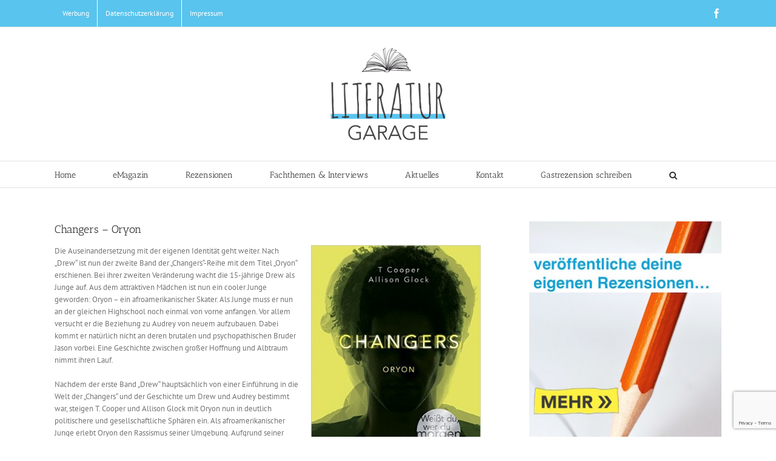

--- FILE ---
content_type: text/html; charset=utf-8
request_url: https://www.google.com/recaptcha/api2/anchor?ar=1&k=6Le8_7wpAAAAAEfjcBXFobl9NS2FBiNYbnQh6O-r&co=aHR0cHM6Ly9saXRlcmF0dXJnYXJhZ2UuZGU6NDQz&hl=en&v=PoyoqOPhxBO7pBk68S4YbpHZ&size=invisible&anchor-ms=20000&execute-ms=30000&cb=nl9tt51vnibs
body_size: 48964
content:
<!DOCTYPE HTML><html dir="ltr" lang="en"><head><meta http-equiv="Content-Type" content="text/html; charset=UTF-8">
<meta http-equiv="X-UA-Compatible" content="IE=edge">
<title>reCAPTCHA</title>
<style type="text/css">
/* cyrillic-ext */
@font-face {
  font-family: 'Roboto';
  font-style: normal;
  font-weight: 400;
  font-stretch: 100%;
  src: url(//fonts.gstatic.com/s/roboto/v48/KFO7CnqEu92Fr1ME7kSn66aGLdTylUAMa3GUBHMdazTgWw.woff2) format('woff2');
  unicode-range: U+0460-052F, U+1C80-1C8A, U+20B4, U+2DE0-2DFF, U+A640-A69F, U+FE2E-FE2F;
}
/* cyrillic */
@font-face {
  font-family: 'Roboto';
  font-style: normal;
  font-weight: 400;
  font-stretch: 100%;
  src: url(//fonts.gstatic.com/s/roboto/v48/KFO7CnqEu92Fr1ME7kSn66aGLdTylUAMa3iUBHMdazTgWw.woff2) format('woff2');
  unicode-range: U+0301, U+0400-045F, U+0490-0491, U+04B0-04B1, U+2116;
}
/* greek-ext */
@font-face {
  font-family: 'Roboto';
  font-style: normal;
  font-weight: 400;
  font-stretch: 100%;
  src: url(//fonts.gstatic.com/s/roboto/v48/KFO7CnqEu92Fr1ME7kSn66aGLdTylUAMa3CUBHMdazTgWw.woff2) format('woff2');
  unicode-range: U+1F00-1FFF;
}
/* greek */
@font-face {
  font-family: 'Roboto';
  font-style: normal;
  font-weight: 400;
  font-stretch: 100%;
  src: url(//fonts.gstatic.com/s/roboto/v48/KFO7CnqEu92Fr1ME7kSn66aGLdTylUAMa3-UBHMdazTgWw.woff2) format('woff2');
  unicode-range: U+0370-0377, U+037A-037F, U+0384-038A, U+038C, U+038E-03A1, U+03A3-03FF;
}
/* math */
@font-face {
  font-family: 'Roboto';
  font-style: normal;
  font-weight: 400;
  font-stretch: 100%;
  src: url(//fonts.gstatic.com/s/roboto/v48/KFO7CnqEu92Fr1ME7kSn66aGLdTylUAMawCUBHMdazTgWw.woff2) format('woff2');
  unicode-range: U+0302-0303, U+0305, U+0307-0308, U+0310, U+0312, U+0315, U+031A, U+0326-0327, U+032C, U+032F-0330, U+0332-0333, U+0338, U+033A, U+0346, U+034D, U+0391-03A1, U+03A3-03A9, U+03B1-03C9, U+03D1, U+03D5-03D6, U+03F0-03F1, U+03F4-03F5, U+2016-2017, U+2034-2038, U+203C, U+2040, U+2043, U+2047, U+2050, U+2057, U+205F, U+2070-2071, U+2074-208E, U+2090-209C, U+20D0-20DC, U+20E1, U+20E5-20EF, U+2100-2112, U+2114-2115, U+2117-2121, U+2123-214F, U+2190, U+2192, U+2194-21AE, U+21B0-21E5, U+21F1-21F2, U+21F4-2211, U+2213-2214, U+2216-22FF, U+2308-230B, U+2310, U+2319, U+231C-2321, U+2336-237A, U+237C, U+2395, U+239B-23B7, U+23D0, U+23DC-23E1, U+2474-2475, U+25AF, U+25B3, U+25B7, U+25BD, U+25C1, U+25CA, U+25CC, U+25FB, U+266D-266F, U+27C0-27FF, U+2900-2AFF, U+2B0E-2B11, U+2B30-2B4C, U+2BFE, U+3030, U+FF5B, U+FF5D, U+1D400-1D7FF, U+1EE00-1EEFF;
}
/* symbols */
@font-face {
  font-family: 'Roboto';
  font-style: normal;
  font-weight: 400;
  font-stretch: 100%;
  src: url(//fonts.gstatic.com/s/roboto/v48/KFO7CnqEu92Fr1ME7kSn66aGLdTylUAMaxKUBHMdazTgWw.woff2) format('woff2');
  unicode-range: U+0001-000C, U+000E-001F, U+007F-009F, U+20DD-20E0, U+20E2-20E4, U+2150-218F, U+2190, U+2192, U+2194-2199, U+21AF, U+21E6-21F0, U+21F3, U+2218-2219, U+2299, U+22C4-22C6, U+2300-243F, U+2440-244A, U+2460-24FF, U+25A0-27BF, U+2800-28FF, U+2921-2922, U+2981, U+29BF, U+29EB, U+2B00-2BFF, U+4DC0-4DFF, U+FFF9-FFFB, U+10140-1018E, U+10190-1019C, U+101A0, U+101D0-101FD, U+102E0-102FB, U+10E60-10E7E, U+1D2C0-1D2D3, U+1D2E0-1D37F, U+1F000-1F0FF, U+1F100-1F1AD, U+1F1E6-1F1FF, U+1F30D-1F30F, U+1F315, U+1F31C, U+1F31E, U+1F320-1F32C, U+1F336, U+1F378, U+1F37D, U+1F382, U+1F393-1F39F, U+1F3A7-1F3A8, U+1F3AC-1F3AF, U+1F3C2, U+1F3C4-1F3C6, U+1F3CA-1F3CE, U+1F3D4-1F3E0, U+1F3ED, U+1F3F1-1F3F3, U+1F3F5-1F3F7, U+1F408, U+1F415, U+1F41F, U+1F426, U+1F43F, U+1F441-1F442, U+1F444, U+1F446-1F449, U+1F44C-1F44E, U+1F453, U+1F46A, U+1F47D, U+1F4A3, U+1F4B0, U+1F4B3, U+1F4B9, U+1F4BB, U+1F4BF, U+1F4C8-1F4CB, U+1F4D6, U+1F4DA, U+1F4DF, U+1F4E3-1F4E6, U+1F4EA-1F4ED, U+1F4F7, U+1F4F9-1F4FB, U+1F4FD-1F4FE, U+1F503, U+1F507-1F50B, U+1F50D, U+1F512-1F513, U+1F53E-1F54A, U+1F54F-1F5FA, U+1F610, U+1F650-1F67F, U+1F687, U+1F68D, U+1F691, U+1F694, U+1F698, U+1F6AD, U+1F6B2, U+1F6B9-1F6BA, U+1F6BC, U+1F6C6-1F6CF, U+1F6D3-1F6D7, U+1F6E0-1F6EA, U+1F6F0-1F6F3, U+1F6F7-1F6FC, U+1F700-1F7FF, U+1F800-1F80B, U+1F810-1F847, U+1F850-1F859, U+1F860-1F887, U+1F890-1F8AD, U+1F8B0-1F8BB, U+1F8C0-1F8C1, U+1F900-1F90B, U+1F93B, U+1F946, U+1F984, U+1F996, U+1F9E9, U+1FA00-1FA6F, U+1FA70-1FA7C, U+1FA80-1FA89, U+1FA8F-1FAC6, U+1FACE-1FADC, U+1FADF-1FAE9, U+1FAF0-1FAF8, U+1FB00-1FBFF;
}
/* vietnamese */
@font-face {
  font-family: 'Roboto';
  font-style: normal;
  font-weight: 400;
  font-stretch: 100%;
  src: url(//fonts.gstatic.com/s/roboto/v48/KFO7CnqEu92Fr1ME7kSn66aGLdTylUAMa3OUBHMdazTgWw.woff2) format('woff2');
  unicode-range: U+0102-0103, U+0110-0111, U+0128-0129, U+0168-0169, U+01A0-01A1, U+01AF-01B0, U+0300-0301, U+0303-0304, U+0308-0309, U+0323, U+0329, U+1EA0-1EF9, U+20AB;
}
/* latin-ext */
@font-face {
  font-family: 'Roboto';
  font-style: normal;
  font-weight: 400;
  font-stretch: 100%;
  src: url(//fonts.gstatic.com/s/roboto/v48/KFO7CnqEu92Fr1ME7kSn66aGLdTylUAMa3KUBHMdazTgWw.woff2) format('woff2');
  unicode-range: U+0100-02BA, U+02BD-02C5, U+02C7-02CC, U+02CE-02D7, U+02DD-02FF, U+0304, U+0308, U+0329, U+1D00-1DBF, U+1E00-1E9F, U+1EF2-1EFF, U+2020, U+20A0-20AB, U+20AD-20C0, U+2113, U+2C60-2C7F, U+A720-A7FF;
}
/* latin */
@font-face {
  font-family: 'Roboto';
  font-style: normal;
  font-weight: 400;
  font-stretch: 100%;
  src: url(//fonts.gstatic.com/s/roboto/v48/KFO7CnqEu92Fr1ME7kSn66aGLdTylUAMa3yUBHMdazQ.woff2) format('woff2');
  unicode-range: U+0000-00FF, U+0131, U+0152-0153, U+02BB-02BC, U+02C6, U+02DA, U+02DC, U+0304, U+0308, U+0329, U+2000-206F, U+20AC, U+2122, U+2191, U+2193, U+2212, U+2215, U+FEFF, U+FFFD;
}
/* cyrillic-ext */
@font-face {
  font-family: 'Roboto';
  font-style: normal;
  font-weight: 500;
  font-stretch: 100%;
  src: url(//fonts.gstatic.com/s/roboto/v48/KFO7CnqEu92Fr1ME7kSn66aGLdTylUAMa3GUBHMdazTgWw.woff2) format('woff2');
  unicode-range: U+0460-052F, U+1C80-1C8A, U+20B4, U+2DE0-2DFF, U+A640-A69F, U+FE2E-FE2F;
}
/* cyrillic */
@font-face {
  font-family: 'Roboto';
  font-style: normal;
  font-weight: 500;
  font-stretch: 100%;
  src: url(//fonts.gstatic.com/s/roboto/v48/KFO7CnqEu92Fr1ME7kSn66aGLdTylUAMa3iUBHMdazTgWw.woff2) format('woff2');
  unicode-range: U+0301, U+0400-045F, U+0490-0491, U+04B0-04B1, U+2116;
}
/* greek-ext */
@font-face {
  font-family: 'Roboto';
  font-style: normal;
  font-weight: 500;
  font-stretch: 100%;
  src: url(//fonts.gstatic.com/s/roboto/v48/KFO7CnqEu92Fr1ME7kSn66aGLdTylUAMa3CUBHMdazTgWw.woff2) format('woff2');
  unicode-range: U+1F00-1FFF;
}
/* greek */
@font-face {
  font-family: 'Roboto';
  font-style: normal;
  font-weight: 500;
  font-stretch: 100%;
  src: url(//fonts.gstatic.com/s/roboto/v48/KFO7CnqEu92Fr1ME7kSn66aGLdTylUAMa3-UBHMdazTgWw.woff2) format('woff2');
  unicode-range: U+0370-0377, U+037A-037F, U+0384-038A, U+038C, U+038E-03A1, U+03A3-03FF;
}
/* math */
@font-face {
  font-family: 'Roboto';
  font-style: normal;
  font-weight: 500;
  font-stretch: 100%;
  src: url(//fonts.gstatic.com/s/roboto/v48/KFO7CnqEu92Fr1ME7kSn66aGLdTylUAMawCUBHMdazTgWw.woff2) format('woff2');
  unicode-range: U+0302-0303, U+0305, U+0307-0308, U+0310, U+0312, U+0315, U+031A, U+0326-0327, U+032C, U+032F-0330, U+0332-0333, U+0338, U+033A, U+0346, U+034D, U+0391-03A1, U+03A3-03A9, U+03B1-03C9, U+03D1, U+03D5-03D6, U+03F0-03F1, U+03F4-03F5, U+2016-2017, U+2034-2038, U+203C, U+2040, U+2043, U+2047, U+2050, U+2057, U+205F, U+2070-2071, U+2074-208E, U+2090-209C, U+20D0-20DC, U+20E1, U+20E5-20EF, U+2100-2112, U+2114-2115, U+2117-2121, U+2123-214F, U+2190, U+2192, U+2194-21AE, U+21B0-21E5, U+21F1-21F2, U+21F4-2211, U+2213-2214, U+2216-22FF, U+2308-230B, U+2310, U+2319, U+231C-2321, U+2336-237A, U+237C, U+2395, U+239B-23B7, U+23D0, U+23DC-23E1, U+2474-2475, U+25AF, U+25B3, U+25B7, U+25BD, U+25C1, U+25CA, U+25CC, U+25FB, U+266D-266F, U+27C0-27FF, U+2900-2AFF, U+2B0E-2B11, U+2B30-2B4C, U+2BFE, U+3030, U+FF5B, U+FF5D, U+1D400-1D7FF, U+1EE00-1EEFF;
}
/* symbols */
@font-face {
  font-family: 'Roboto';
  font-style: normal;
  font-weight: 500;
  font-stretch: 100%;
  src: url(//fonts.gstatic.com/s/roboto/v48/KFO7CnqEu92Fr1ME7kSn66aGLdTylUAMaxKUBHMdazTgWw.woff2) format('woff2');
  unicode-range: U+0001-000C, U+000E-001F, U+007F-009F, U+20DD-20E0, U+20E2-20E4, U+2150-218F, U+2190, U+2192, U+2194-2199, U+21AF, U+21E6-21F0, U+21F3, U+2218-2219, U+2299, U+22C4-22C6, U+2300-243F, U+2440-244A, U+2460-24FF, U+25A0-27BF, U+2800-28FF, U+2921-2922, U+2981, U+29BF, U+29EB, U+2B00-2BFF, U+4DC0-4DFF, U+FFF9-FFFB, U+10140-1018E, U+10190-1019C, U+101A0, U+101D0-101FD, U+102E0-102FB, U+10E60-10E7E, U+1D2C0-1D2D3, U+1D2E0-1D37F, U+1F000-1F0FF, U+1F100-1F1AD, U+1F1E6-1F1FF, U+1F30D-1F30F, U+1F315, U+1F31C, U+1F31E, U+1F320-1F32C, U+1F336, U+1F378, U+1F37D, U+1F382, U+1F393-1F39F, U+1F3A7-1F3A8, U+1F3AC-1F3AF, U+1F3C2, U+1F3C4-1F3C6, U+1F3CA-1F3CE, U+1F3D4-1F3E0, U+1F3ED, U+1F3F1-1F3F3, U+1F3F5-1F3F7, U+1F408, U+1F415, U+1F41F, U+1F426, U+1F43F, U+1F441-1F442, U+1F444, U+1F446-1F449, U+1F44C-1F44E, U+1F453, U+1F46A, U+1F47D, U+1F4A3, U+1F4B0, U+1F4B3, U+1F4B9, U+1F4BB, U+1F4BF, U+1F4C8-1F4CB, U+1F4D6, U+1F4DA, U+1F4DF, U+1F4E3-1F4E6, U+1F4EA-1F4ED, U+1F4F7, U+1F4F9-1F4FB, U+1F4FD-1F4FE, U+1F503, U+1F507-1F50B, U+1F50D, U+1F512-1F513, U+1F53E-1F54A, U+1F54F-1F5FA, U+1F610, U+1F650-1F67F, U+1F687, U+1F68D, U+1F691, U+1F694, U+1F698, U+1F6AD, U+1F6B2, U+1F6B9-1F6BA, U+1F6BC, U+1F6C6-1F6CF, U+1F6D3-1F6D7, U+1F6E0-1F6EA, U+1F6F0-1F6F3, U+1F6F7-1F6FC, U+1F700-1F7FF, U+1F800-1F80B, U+1F810-1F847, U+1F850-1F859, U+1F860-1F887, U+1F890-1F8AD, U+1F8B0-1F8BB, U+1F8C0-1F8C1, U+1F900-1F90B, U+1F93B, U+1F946, U+1F984, U+1F996, U+1F9E9, U+1FA00-1FA6F, U+1FA70-1FA7C, U+1FA80-1FA89, U+1FA8F-1FAC6, U+1FACE-1FADC, U+1FADF-1FAE9, U+1FAF0-1FAF8, U+1FB00-1FBFF;
}
/* vietnamese */
@font-face {
  font-family: 'Roboto';
  font-style: normal;
  font-weight: 500;
  font-stretch: 100%;
  src: url(//fonts.gstatic.com/s/roboto/v48/KFO7CnqEu92Fr1ME7kSn66aGLdTylUAMa3OUBHMdazTgWw.woff2) format('woff2');
  unicode-range: U+0102-0103, U+0110-0111, U+0128-0129, U+0168-0169, U+01A0-01A1, U+01AF-01B0, U+0300-0301, U+0303-0304, U+0308-0309, U+0323, U+0329, U+1EA0-1EF9, U+20AB;
}
/* latin-ext */
@font-face {
  font-family: 'Roboto';
  font-style: normal;
  font-weight: 500;
  font-stretch: 100%;
  src: url(//fonts.gstatic.com/s/roboto/v48/KFO7CnqEu92Fr1ME7kSn66aGLdTylUAMa3KUBHMdazTgWw.woff2) format('woff2');
  unicode-range: U+0100-02BA, U+02BD-02C5, U+02C7-02CC, U+02CE-02D7, U+02DD-02FF, U+0304, U+0308, U+0329, U+1D00-1DBF, U+1E00-1E9F, U+1EF2-1EFF, U+2020, U+20A0-20AB, U+20AD-20C0, U+2113, U+2C60-2C7F, U+A720-A7FF;
}
/* latin */
@font-face {
  font-family: 'Roboto';
  font-style: normal;
  font-weight: 500;
  font-stretch: 100%;
  src: url(//fonts.gstatic.com/s/roboto/v48/KFO7CnqEu92Fr1ME7kSn66aGLdTylUAMa3yUBHMdazQ.woff2) format('woff2');
  unicode-range: U+0000-00FF, U+0131, U+0152-0153, U+02BB-02BC, U+02C6, U+02DA, U+02DC, U+0304, U+0308, U+0329, U+2000-206F, U+20AC, U+2122, U+2191, U+2193, U+2212, U+2215, U+FEFF, U+FFFD;
}
/* cyrillic-ext */
@font-face {
  font-family: 'Roboto';
  font-style: normal;
  font-weight: 900;
  font-stretch: 100%;
  src: url(//fonts.gstatic.com/s/roboto/v48/KFO7CnqEu92Fr1ME7kSn66aGLdTylUAMa3GUBHMdazTgWw.woff2) format('woff2');
  unicode-range: U+0460-052F, U+1C80-1C8A, U+20B4, U+2DE0-2DFF, U+A640-A69F, U+FE2E-FE2F;
}
/* cyrillic */
@font-face {
  font-family: 'Roboto';
  font-style: normal;
  font-weight: 900;
  font-stretch: 100%;
  src: url(//fonts.gstatic.com/s/roboto/v48/KFO7CnqEu92Fr1ME7kSn66aGLdTylUAMa3iUBHMdazTgWw.woff2) format('woff2');
  unicode-range: U+0301, U+0400-045F, U+0490-0491, U+04B0-04B1, U+2116;
}
/* greek-ext */
@font-face {
  font-family: 'Roboto';
  font-style: normal;
  font-weight: 900;
  font-stretch: 100%;
  src: url(//fonts.gstatic.com/s/roboto/v48/KFO7CnqEu92Fr1ME7kSn66aGLdTylUAMa3CUBHMdazTgWw.woff2) format('woff2');
  unicode-range: U+1F00-1FFF;
}
/* greek */
@font-face {
  font-family: 'Roboto';
  font-style: normal;
  font-weight: 900;
  font-stretch: 100%;
  src: url(//fonts.gstatic.com/s/roboto/v48/KFO7CnqEu92Fr1ME7kSn66aGLdTylUAMa3-UBHMdazTgWw.woff2) format('woff2');
  unicode-range: U+0370-0377, U+037A-037F, U+0384-038A, U+038C, U+038E-03A1, U+03A3-03FF;
}
/* math */
@font-face {
  font-family: 'Roboto';
  font-style: normal;
  font-weight: 900;
  font-stretch: 100%;
  src: url(//fonts.gstatic.com/s/roboto/v48/KFO7CnqEu92Fr1ME7kSn66aGLdTylUAMawCUBHMdazTgWw.woff2) format('woff2');
  unicode-range: U+0302-0303, U+0305, U+0307-0308, U+0310, U+0312, U+0315, U+031A, U+0326-0327, U+032C, U+032F-0330, U+0332-0333, U+0338, U+033A, U+0346, U+034D, U+0391-03A1, U+03A3-03A9, U+03B1-03C9, U+03D1, U+03D5-03D6, U+03F0-03F1, U+03F4-03F5, U+2016-2017, U+2034-2038, U+203C, U+2040, U+2043, U+2047, U+2050, U+2057, U+205F, U+2070-2071, U+2074-208E, U+2090-209C, U+20D0-20DC, U+20E1, U+20E5-20EF, U+2100-2112, U+2114-2115, U+2117-2121, U+2123-214F, U+2190, U+2192, U+2194-21AE, U+21B0-21E5, U+21F1-21F2, U+21F4-2211, U+2213-2214, U+2216-22FF, U+2308-230B, U+2310, U+2319, U+231C-2321, U+2336-237A, U+237C, U+2395, U+239B-23B7, U+23D0, U+23DC-23E1, U+2474-2475, U+25AF, U+25B3, U+25B7, U+25BD, U+25C1, U+25CA, U+25CC, U+25FB, U+266D-266F, U+27C0-27FF, U+2900-2AFF, U+2B0E-2B11, U+2B30-2B4C, U+2BFE, U+3030, U+FF5B, U+FF5D, U+1D400-1D7FF, U+1EE00-1EEFF;
}
/* symbols */
@font-face {
  font-family: 'Roboto';
  font-style: normal;
  font-weight: 900;
  font-stretch: 100%;
  src: url(//fonts.gstatic.com/s/roboto/v48/KFO7CnqEu92Fr1ME7kSn66aGLdTylUAMaxKUBHMdazTgWw.woff2) format('woff2');
  unicode-range: U+0001-000C, U+000E-001F, U+007F-009F, U+20DD-20E0, U+20E2-20E4, U+2150-218F, U+2190, U+2192, U+2194-2199, U+21AF, U+21E6-21F0, U+21F3, U+2218-2219, U+2299, U+22C4-22C6, U+2300-243F, U+2440-244A, U+2460-24FF, U+25A0-27BF, U+2800-28FF, U+2921-2922, U+2981, U+29BF, U+29EB, U+2B00-2BFF, U+4DC0-4DFF, U+FFF9-FFFB, U+10140-1018E, U+10190-1019C, U+101A0, U+101D0-101FD, U+102E0-102FB, U+10E60-10E7E, U+1D2C0-1D2D3, U+1D2E0-1D37F, U+1F000-1F0FF, U+1F100-1F1AD, U+1F1E6-1F1FF, U+1F30D-1F30F, U+1F315, U+1F31C, U+1F31E, U+1F320-1F32C, U+1F336, U+1F378, U+1F37D, U+1F382, U+1F393-1F39F, U+1F3A7-1F3A8, U+1F3AC-1F3AF, U+1F3C2, U+1F3C4-1F3C6, U+1F3CA-1F3CE, U+1F3D4-1F3E0, U+1F3ED, U+1F3F1-1F3F3, U+1F3F5-1F3F7, U+1F408, U+1F415, U+1F41F, U+1F426, U+1F43F, U+1F441-1F442, U+1F444, U+1F446-1F449, U+1F44C-1F44E, U+1F453, U+1F46A, U+1F47D, U+1F4A3, U+1F4B0, U+1F4B3, U+1F4B9, U+1F4BB, U+1F4BF, U+1F4C8-1F4CB, U+1F4D6, U+1F4DA, U+1F4DF, U+1F4E3-1F4E6, U+1F4EA-1F4ED, U+1F4F7, U+1F4F9-1F4FB, U+1F4FD-1F4FE, U+1F503, U+1F507-1F50B, U+1F50D, U+1F512-1F513, U+1F53E-1F54A, U+1F54F-1F5FA, U+1F610, U+1F650-1F67F, U+1F687, U+1F68D, U+1F691, U+1F694, U+1F698, U+1F6AD, U+1F6B2, U+1F6B9-1F6BA, U+1F6BC, U+1F6C6-1F6CF, U+1F6D3-1F6D7, U+1F6E0-1F6EA, U+1F6F0-1F6F3, U+1F6F7-1F6FC, U+1F700-1F7FF, U+1F800-1F80B, U+1F810-1F847, U+1F850-1F859, U+1F860-1F887, U+1F890-1F8AD, U+1F8B0-1F8BB, U+1F8C0-1F8C1, U+1F900-1F90B, U+1F93B, U+1F946, U+1F984, U+1F996, U+1F9E9, U+1FA00-1FA6F, U+1FA70-1FA7C, U+1FA80-1FA89, U+1FA8F-1FAC6, U+1FACE-1FADC, U+1FADF-1FAE9, U+1FAF0-1FAF8, U+1FB00-1FBFF;
}
/* vietnamese */
@font-face {
  font-family: 'Roboto';
  font-style: normal;
  font-weight: 900;
  font-stretch: 100%;
  src: url(//fonts.gstatic.com/s/roboto/v48/KFO7CnqEu92Fr1ME7kSn66aGLdTylUAMa3OUBHMdazTgWw.woff2) format('woff2');
  unicode-range: U+0102-0103, U+0110-0111, U+0128-0129, U+0168-0169, U+01A0-01A1, U+01AF-01B0, U+0300-0301, U+0303-0304, U+0308-0309, U+0323, U+0329, U+1EA0-1EF9, U+20AB;
}
/* latin-ext */
@font-face {
  font-family: 'Roboto';
  font-style: normal;
  font-weight: 900;
  font-stretch: 100%;
  src: url(//fonts.gstatic.com/s/roboto/v48/KFO7CnqEu92Fr1ME7kSn66aGLdTylUAMa3KUBHMdazTgWw.woff2) format('woff2');
  unicode-range: U+0100-02BA, U+02BD-02C5, U+02C7-02CC, U+02CE-02D7, U+02DD-02FF, U+0304, U+0308, U+0329, U+1D00-1DBF, U+1E00-1E9F, U+1EF2-1EFF, U+2020, U+20A0-20AB, U+20AD-20C0, U+2113, U+2C60-2C7F, U+A720-A7FF;
}
/* latin */
@font-face {
  font-family: 'Roboto';
  font-style: normal;
  font-weight: 900;
  font-stretch: 100%;
  src: url(//fonts.gstatic.com/s/roboto/v48/KFO7CnqEu92Fr1ME7kSn66aGLdTylUAMa3yUBHMdazQ.woff2) format('woff2');
  unicode-range: U+0000-00FF, U+0131, U+0152-0153, U+02BB-02BC, U+02C6, U+02DA, U+02DC, U+0304, U+0308, U+0329, U+2000-206F, U+20AC, U+2122, U+2191, U+2193, U+2212, U+2215, U+FEFF, U+FFFD;
}

</style>
<link rel="stylesheet" type="text/css" href="https://www.gstatic.com/recaptcha/releases/PoyoqOPhxBO7pBk68S4YbpHZ/styles__ltr.css">
<script nonce="xQjmA2ySUE99LbHl8YSW7w" type="text/javascript">window['__recaptcha_api'] = 'https://www.google.com/recaptcha/api2/';</script>
<script type="text/javascript" src="https://www.gstatic.com/recaptcha/releases/PoyoqOPhxBO7pBk68S4YbpHZ/recaptcha__en.js" nonce="xQjmA2ySUE99LbHl8YSW7w">
      
    </script></head>
<body><div id="rc-anchor-alert" class="rc-anchor-alert"></div>
<input type="hidden" id="recaptcha-token" value="[base64]">
<script type="text/javascript" nonce="xQjmA2ySUE99LbHl8YSW7w">
      recaptcha.anchor.Main.init("[\x22ainput\x22,[\x22bgdata\x22,\x22\x22,\[base64]/[base64]/[base64]/ZyhXLGgpOnEoW04sMjEsbF0sVywwKSxoKSxmYWxzZSxmYWxzZSl9Y2F0Y2goayl7RygzNTgsVyk/[base64]/[base64]/[base64]/[base64]/[base64]/[base64]/[base64]/bmV3IEJbT10oRFswXSk6dz09Mj9uZXcgQltPXShEWzBdLERbMV0pOnc9PTM/bmV3IEJbT10oRFswXSxEWzFdLERbMl0pOnc9PTQ/[base64]/[base64]/[base64]/[base64]/[base64]\\u003d\x22,\[base64]\\u003d\x22,\x22w5bCtkLCp8OjJsOCHsOwYi7CqsKddMKJM2BGwrNOw4LDpE3DncO4w75QwrIuT216w5rDnsOow6/Dm8OdwoHDnsK9w7wlwoh6BcKQQMO0w5nCrMK3w4rDrsKUwocyw5TDnSdoZ3EleMOSw6c5w4XComzDtiHDn8OCwp7DmBTCusOJwrlWw5rDkEvDkCMbw5hpAMKrVMKbYUfDk8KgwqccAsKbTxkURsKFwppgw7/CiVTDjcOYw60qGXo9w4keS3JGw61VYsOyG33Dn8KjVGzCgMKaL8KxIBXCnhHCtcO1w5rCncKKAyh1w5BRwqhBPVVgEcOeHsKowofChcO0E1HDjMODwpI5wp85w7JxwoPCucK7SsOIw4rDv3/[base64]/[base64]/Dvg83w4bCvFptw6VsAlbCpxvCv3TCucONccOCFcOKbcOqdRRSKm07wottDsKTw6nCtGIgw50ow5LDlMKtZMKFw5Z3w6HDgx3CkywDBwzDj1XCpREFw6lqw458VGvCisOsw4jCgMKnw4kRw7jDs8OAw7pIwr0oU8OwI8O8CcKtScOgw73CqMOuw7/Dl8KdGlAjIBpuwqLDosKXMUrChUZfF8O0AsOpw6LCo8KGJsOLVMKPwqLDocOSwr/[base64]/wpjCjcKGw7vCgMOPw6nDncOOAMOtwqkNwrfCtkTDtsKRc8OYZsO1Tg7DvWFRw7UuXsOcwqHDl0tDwqsmeMKgARPDucO1w45uwqrDm0Usw5/Cl2JWw4HDqRElwqInw4xIHkHCtMO/LsOLw4YGwrzCtcO4w5HCrkfDhcKZTMKHw4LDpMKWQsOIwrPDvFPDucO+JkLDlEg2TMOLwrDCm8KNBj5ZwrllwociJEoXWMKQwpXDh8K5wp7CmXnCqsOrw7JgNgrCksK1NcKgw57Cnyg9wovCpcOVw5wIKsOnwqB7LMK/BwzCj8OdCTjDrHXCkgnDvAfDtMKFw5M9woXCuGRYJgpow67DrmfCpytRJWgPCsOifMKRNHzDh8ONBEg9RRPDqhzDiMOtw6wBwoHDk8KwwqpYw4Ukw5LCqDTDhsK0ewvCq3fCjEUowprDkMKUw61JSsKgw4TDl3gWwqbDvMKXwqk/w6vCnDRAGsO1ax7Di8KBZ8Odw5c5w4dpBl3DvsKqCDPCgUpkwoBpRcOCwqbDvRrCiMOxwoZTw5XDiTYfwrMDw5XDmj/[base64]/[base64]/DpcOCFksGw5hDw6cIAVVsF8OowrrDuFLCn8OlZjPCoMK3ICsWwpV4woNqSsKFbsO+wrYvwrzCt8O7woQawqZKw68MGiLCs0/CucKOPFFcw5bClR/CjMK1wpMXA8Ovw4TCm24DQsK2GVHCkMO7W8O4w6oEw5JTw7lew6goHcOzbQ8Zwo1qw6vCicOvYV8Jw6nCv0IZBMKSw7vChsOxw6E+d0HCvMK7ecO2FRXDmArDvmPCj8KwOBjDojzCgGPDtMKkworCuX45J1wFXiguUcK/[base64]/CuFLCssOQwqzDh8K6c8OFwq1XBUsITWfCvl7CoUtsw4zDucO/ZgE9TcOHworCv0XCiy5zwqvDqmxzUMKOA1bCowDCkMKaJ8OwDh/[base64]/Dh8KLw73DuVhkworCucK3wohsZmtTwpzDsB3CsgNow7bDlQDDhA1fw4rCnjrCjHwuw47CoTbCgsOLLsO9UMKZwqfDsR/CucOQOsKJV35Twr/DnF3Cg8K0w7DDpsKrW8OhwrfDpFNKH8Kxw73DmsK4DsOyw7LCscKYL8Kewqwnw55HbGsCQcOCRcK3wrl4wqkCwrJYSkNRLkTDhD7CpsO2woIPw7VQwpjDrnsCOn3DlwEpL8OpSmlAXMO1M8KGwo/[base64]/w48rG8O7QR/DqsKaQcKbwpBad8Omw5HCgMKuUg7CmsKYw4MLw73CoMOaUQc3AMKHworDoMKYwr87LV9CFS10wrLCtcKrwr/CosKcVMOPGsOKwobDpcKlVWccwo9lw6F1U3p9w4DCjjHCshQdd8Oew4xmHlEmwprCjcKESHnDqjZXbzwba8K6fsOXw7jDucOow68tJMOPwqTCkcOHwr8wJGZ2GsKuw5sxccKUKSnCvlPDolcsZ8Obw6/CnUgFZTpbwonDrRo+wqDDuSoReFxeNcO1e3dAw43DujzCrsKfecO9woHCvmlUwr9yeHElfSLCusO5w7xZwrfDrMOROUhuQ8KAaRvCp27Dv8KNWG1NUk/Cp8KkAz4kYB0lw6Qbwr3DtSTDisKcIMOZY0fDn8OZLiTDi8KNXAIRw6zCl2TDosO7w4nDnMKUwoQMw47DqcKPIl/[base64]/[base64]/w6hVCsK9w6DCpcKdMV0qw4BPEsKJGMKawpt/bHvDmndqT8K5fG7DvcOoEMOlwrZ3HcKMw7jDggA+w7Agw7x/ScKJDQrDlMOIIcO+w6LDjcOLw70iYmDCkHPDozQrwrwxw5fCo8KZTXXDk8OpAUvDvcO/YsKCQgXCsl58w41hw67CoHoMEMOJFjszwpwlRMKPwovDkG3CiEHDrgLCuMOUw5PDp8OOX8KfU0Mfw7huSUghYsOeZW3CjMKuJMKJw64zNynCij8PBXzDocKMwqwCRcKLRwlcw68NwrMnwoZQw5DCqWfCpcKWLzkuScO9J8KrV8KLOFNXwprCglgxw74WfibCqcOdwoA/Xmtxw6AnwobDkcKnL8KQJwI1enXCjsKbTsOgNsOCd1VbG0vDm8K4TsO0w5HDsS7DjF5pVXbDlhI7f24awpTDjh/DqRDDsUXCqMOJwrnDusOsEMOSGcOcwrE3WmlKIcKDw7DCu8KYUsOfAEh2CsOvw61NwrbDo0p4wqzDjcO9woIwwr1Uw4nCkAvCn2fDn1vDsMKPacKUCRJswpzDtUDDni8XVUPCuQLCpcOUwqDDrMOVG2RlwprDmMK2blXCtcO9w6oJw7BCY8K/csO5DcKTwqZ2asORw6lxw7fDuGBRJD5ENMO8w4liC8OIARZ+NxoLfsKvK8OTw6sfwrkAwqxQPcOeNsKNNcOKbEfCgAN5w45aw7fCv8KRVTJCdMKGwqpndnnDgi3DuS3CqjAdcQDCtHpsVcKsN8OyelbCmcOkwozCn0bDmsO/w7R7KjtQwoIrw4jComgSw73DlEMSJTvDtsK2DTtdw71+wro9wpfCmgx5wp3DrcKmIC9BHAxDw4oDwpfCoFADVcO6fH8xw4XCk8OrQsKREGDCn8KRJMKLwoLDpMOqNCx4VnkPw4LCmy5OwoLCjsOdw7nCu8OAOH/Dnjd+AVIXw6fCjMKzbjNnwqbCrcKKWkYeY8KTOAtFw78/[base64]/[base64]/DlhnDkEElMRtpwrU8w7HDhcKBw47CuMOIw4fDgsKLTMOXwrzCunYEO8K0YcKnwr5+w6bDicOUWmzCs8O2O0/CqsK4XsOuKnkCw5LCjRjDiljDncK8w5DDj8K7bCBCIcO1w4V/SktcwqfDrD81f8KZwpzCnMK0HhbDiSJpGgTCug/CocK8wrDClV3CksKNw5rCo1/CgT3DokouQcOwJ3w/GmPDtSFYLFUCwrbCv8OLAWwuWyLCqcOKwqMMD2g8XAXCqMO1wpPDsMOtw7zCnQ7DoMOpw6vClnJwwqzCgsOXwpPCisOTY1fCm8OHwrAww6tgw4bDhsOAwoJzw61YbxxoPMK1OSjDryHCjcOEUsOhacKOw5fDmsK/DMOVw44GJ8KuDl7ChCIyw5AGVcOoQMKEZUg/[base64]/[base64]/w5RwwrRvDMKsw4hnw5bDojzDsHQYOS9awrnCi8KDZsOnP8OXWMKMwqXDtVTCjy3CsMKDfigXeGvDkHdeDsOxLQBGJsK9N8KnN0MXFVY3FcKqwqUVw411wrjDpsKYIcKawoFBw47CvlNFw5MdSsK8wphmR18Mwpg/[base64]/DggvDm1M3w5nDj8OCwqTDkC1yw6AsUMOQOsOtw5zCgMOFUMKkesO0wozDtsK0OMOnL8OqW8OtwofCtcKaw4IRwovDviAlw7tRwpAFw6gLwpfDhhrDgj/Dj8OGwpbCnGIZwozDucOkHHYwwqPDgUjCsXbDg2vDukN0wq0tw6sfw6wvCzxeGH8lI8OwG8O4wp0jw6vClnlzBjo/w5nCmsOiFsOERAsuw6LDt8KRw7PCh8OowokIw7LDi8OxAcKQw7/DrMOORxc4w6bCgGjCvxfCmhLCixPCkl3Cu149UmIcw5Fnwp/DrE15woXCnsO3woDDssObwrgBwqs/JsOgw5h7BUMzw5olI8Oxwol9w5ECJicXw5QtfQjDvsOHaDoQwonDpTfCrcOYwrHDu8K5wrzDncO9QsKbY8OKw6slDkRcdRrDicOLf8OWRcO2HMKuwr/[base64]/DjMKkZsOJwoVpe8Kzw7AdQ8O9DMOQQyXDssOZASfCmSTDrMKRHivCmSFZwpoFwpXDmMOcECrDhsKpwppQw7nCgXPDkCTCq8KSJEkXDcK7KMKSwqzDv8KDfsO3aHJLOTxWworCgGrDh8OLw6/Cr8K7dcKlFgDDkRdRwoTCl8O5wp/[base64]/ClsO5w5rCgMOWwoccHiJIDsOnIcOOwodjdlB1w7RPwqDDvsOuw5htwpjDtCo9wonCux9Iw4LCpsOyWkjDlcOUw4F+w7fDuW/[base64]/DnsKhSFzCu1kpFsOTwojDn8OBT8OSw4nCpBPDgykQFcKgfjl/f8KOa8K2wr4kw4shwrvCl8Klw7DCsHU1w57Csml7DsOIwow7K8KEBUcLYsOww57DhMO2w7PDpGXCsMKyw5rDsQXDuA7DnR/DusOpEm3Dg2rCtFXDsBNBwrB4woluwpPDsSAFwojChn93w5fDvxbCkWvDgxTCqsKQw6Zow77DrMKzSQnCmlzCgh9mEiXDlsOlw6bDo8O4I8OHwqo/wrbDqGMvw5PCqiRGXMKswprCgMK8MMOHwrk4w5vCjcORGcKTw67Cqm7CpsKMN3RNViljw4rCgyPCoMKIwrpOw6/[base64]/DscKewqBUZsKnDcOUNsO1wofDuG7Cjid+w5/Dh8ODw5DDq3vDnmgAw6gRaGfCjw9WRcOPw7Byw6bDocK8SyQ/X8OhJcOiwprDnsKVw5XChcOwK2TDsMOSXMKXw4bDmz7ChMKDKmRVwosSwp3DqsKIw4pyC8OtTwrDusK7w6fDtAfDqMO/KsOHw6p4dAIgPhBFEBFEwqbDusKZc3ZUw5jDpTEwwppBbsKBw7/Cn8Kdw4fDrRtAYH5SfGpAS0hSw6PCgRBVWsOWw6wxw7nDjC9Sb8OMIcOMVcODwpfCrsOZAG9/URvCh3wrK8KNIEHCgGQ7wpLDqsOXaMKkw6XDo0XCgcKzwrVqwqBkV8Kuw6rDlMOJw4xww5PDscK1wqbDmxXClD7CtCvCo8K5w5XCkzvCo8OuwojDnMKneWEQw6UlwqJrTcKHcB/Di8KgSQrDq8OoCX3CmQLDg8K6BsOmOFkwwonCkmoQw7VEwpEtwpbDsgrDqcKxCcKpwpsDbycQNMKRfMKqIGHCm39Vw7YBYXx1w4vCusKDJHzCiGjCn8KwJk/DnMOdbxd2RsOHworDnhh4woXCncKZwpHDq1cvBcK1aQMQLyFYw5RyT0ADB8KOwoVKYEUkcRTDncK7w53DmsK+w5t7JEsRwoPClALCugLDhMOzwoQVFcOfA0cAw7BSG8OQwp8KMMK9w4tkwq3CvlrClMOgTsOFUcKnRcKKfMKcXcO0wp8xHz/DvHfDryQDwplwwq4iIk8YAcKFJcOUScOAcMOCMsOGwrTDgHDCusKhwpMBU8O6acKawp85M8K0RcOuwpDDgRwXw4IVQSXDlsKzZ8OQTMO8wq5Ew5rChMOIPwRuacKZC8OndMKMaCBWPsKXw4rCoxLDhsOMwp1+N8KZHV0QNcOxw4/CmsOKR8Khw50bEMKQw4oeQhLDkmbCjMKiw49vGcOxwrUtTl1Gwqw3UMOYF8O4wrczZ8K1bmkPw4DDvsKjwphvwpTDosKCCFDDok/[base64]/DhBB4X1zCk8KKNlNsGsOVCTpRQxvDoQLDrcO+w5fDrBYwbDkrHX7ClsOPZsKdfBIXwpEMEsOrw5xCL8OENsOAwpluGlQ/wqzCgcOGYhfDiMKWwpdUw43DoMKTw4DDmUDCvMONwpJYPMKQb3DClsOYw67DoxIiAsOkw7xXwrPDqAcxw7PDocK1w6TCm8Kyw6U6w5rCh8O8wq1HLDxAK2U/[base64]/w4J6NV7CuMOcwpduMCPCm2FCwrXDocOYDcO8w45XUsKKw5PDnMOzw6bCmxzChsKew4wXNznDusK5UsKELcKgayVzGiwRGjzDtMOCwrfCjAHCt8KdwqlUA8OAwrxFF8OoYcOIKMOOK1zDpS/DncKzFTDDtMKGNnMUecKKExB+a8O4KSLDoMOpw5oRw4/DlMKuwro2wrR4wofDvVXDjmfCsMObHsKHIyrCpcKxIX7CsMKXCMONw7s/w784fG8Vw5QHOBrCisKvw5fDoVZnwodwV8K/GMO4DMKHwrk1Cwxzw6DDlcKpAMK6w5/CnsOUZ2t2WsKLw6TCqcK4wqzCgcKcFRvCj8KIw67CjUHDlSvDgk85UCXDosOgw5EeRMKVwqNEKcKWcsKRw55iVH7CgQ/ClUbCl1fDu8KGHgXDjF0pw7LDryjCu8OhB29Iw5HCgMOrw74Bw4huLFJacgddBcK9w4Udw5w4w7XDhS9Gw7Ilw4V9wpoxwqnCjMOvK8OSRkIdPcOzwrtWPsOcwrbCh8K7w5tCBsOrw5tWf392UcOuamTCtMKdw7Rrw4Z0w5/[base64]/DoG1SwpzCnsKiNHBzw4PCjmgrw67CikfDuMKWw5oXPcKUw75FT8OfKxbDo25/wphMw6IGwq7ClBHCiMK9IGbDijXDghvDkyjCjFh3wr0hfXPCoWzDuE8OKsKuwrfDuMKHCyfDj2JFw5fDm8OPwpZaLFLDtsOwSsKSfMONwqxgPQ/CtMKjdgHDg8KpQXdJQsOVw73Ctw3CscKvw4jDhz/DlUpdw7LDhMOFX8OHw6PCpMK9wqnChkTDlD8kPsOcNznCj3nCikAGH8OGDzAGw4ZiPx1uCMOUwqPCgMK8RMKUw5vDi1sdwqwbwqLCkg/DqMOKwpxOwobDphbDry7Dl1hqeMOLCX/CvQ7DugrCt8OKw4Yuw5/[base64]/Cj8KYC8KKw4UHcC9IGgAoO8Kpw6RmCcObNcKnXh1Kw67DucKuwoQ/Mk/CnhDCp8KrGBlVTsKrCznCnXvClUFRSjMdw6rCp8K7wrHCoGHDtsOJwpAsP8Kdw5/Cl2DCuMKJaMKJw60zNMKkwoHDln7DuCzClMKRwpbCq0TDrcK8YcOVw7DClUE+G8K4wr1ObMKGeDlwT8Kcw7EtwqEfw63CjksfwpnDhW14aH4VHcKvBjE/GEDCo3l/Til+EQUpbhDDtTPDiQ/CrirCisKbaB7ClwXCsENnw6DCgh4mwqVsw6DDlCrCsEhhUG3CnkIlwqbDvX7DnMO2dEzDo0cCwpBMNkvCuMKKw7AXw7nCpwkiJlsNw4MRecOdEVHCn8OEw4UpUcKwFMOkw5UtwpJ0w7hHwqzCoMK4VSXCiyjCp8KkWsKMw7kPw4TCucO3w4zChS/CtV7Dij0LK8KWwq8hw4Q3w7dbWMOtVcOiwrfDrcOXRlXCuUXDksOrw47ClnbCosOlw5sGw7ZDwqdiwpxgUcKCRHHDmMKuVUN5d8Kgw7hSO345w4Eqw7LDtG9cbsOqwqIjw7ppN8OWB8KkwpPDgcKiW3HCoyTCjFDDg8ODPsKpwpEFNSTCsz/CvcOUwp7CjcORw6fCsy/CqMOnwqvDtsOgw6zCnsOdGcKDXk8+NzzCssOSw4XDsUB4VAlaH8OCPDkowr/DhmPDt8OSwpzDscOCw7zDvzjDlgIPw4vCkDXDlFsPw4HCvsK9JMKww7LDlsOQw4E8wpdYwonCiAMOw5FGwo1zaMKWw7jDhcK6LMO0wrrClQ/Cs8KFwqbCmsK/WF/CgcO6wpYxw7ZGw5Unw7gRw5zDnFDClcKuwp7DhcOnw6LDvMOew41DwrTDkD/DuCwZwo/DhSHCgMOUJiBcECvCp0TCuFwUGntlw7zClsOJwoHDi8KHBsOtKRYTwolWw7JMw5jDs8K/[base64]/[base64]/[base64]/[base64]/[base64]/WHwYw5rDqhPDvDPDpcOUH8ObXFfDmzdAe8KKw6bDmsODwqzCgjhCD13Dr0TCgcK7w7TDoCPCvTXClcKBSAvCsGLDlX7CjT7DlWPDpcKFwrEod8K/YlPDrnB0GgTCi8KYw6w5wrg0a8OTwoFiw4HCssOaw49xwpfDisKCwrLCi0HDhTMOwrPDjBXCnyowaFhDXnE1wpNNZcOYwqJ1w65HwrrDrFnDoWIXGQNjwozDkMOzAlgDwpjDvMOww5nCvcOLCQrCmcKlT2XCpjzDsWLDlMOFwq/[base64]/wr5EB8OmIMKLMsOWT8K+w7MyHsOqVMOOw7PDk3zDj8ORNzTDssO1w4lNwpZoQEdNDXPDiHkRwrLCiMOOd3scwpHCuAvDizgPUMOQWl1TST8mGcKBV2tIGMO1IMOHWmjDjcO5Z2TDisKXwrtdZ2XCrcKgwo7Ds2TDhUHDnlh+w7fCuMKqBsOId8Kye1/DiMObZMOvwo3CvBfCqR1vwpDCksKqw6fCtW3DqwfDucKaO8KTAUFkF8OMw5LDj8KEw4ZqwpnDocKhYMOpw7Uzw542T3zDksK3w4diYQdtw4EBKxTDqBDDvyvCijJaw5E7a8KFwqbDlBVOwrtKN2XDrjnCucKcHElkw7kNVsKNwoA1Q8K9w40jBU/CnVbDuhQmworDqMK/w5Aiw5wtEAvDq8O9w67DswMuwqvCkTjDvcOhIH5Uw7h1L8KRw4pyCsO/[base64]/w682QExIdkPCkTYKBcKUd8KIw6huVMK/[base64]/ChTfDnz7ClsK2dE5Bwr9DwrY0RMK6SW3Cg8Oyw4vDgiPCpUQnw5HCi0jClizDmyVnwonDncOewrs+w5cDS8KYFl/[base64]/[base64]/w7ozBMOlWcOJwqvDpD3CqAB/c3XDuzfDhsKTK8KITDM2w4shbh/[base64]/CjgMJw6kbDQTDiMKewqXDp8KDworDuCtcw4/CuMOPBMO+w5pQw7JuPMK3w4lXGMKowoHDrVLCnMOJw6HClFNpY8KVwrcTDwjDlcOOUWjDm8KOBwRILHnDrUrDr28uw7RYK8KfXcKcw7HCrcK9XE3DpsODw5DDo8Kgw6Qtw7dDSsOIwqfCisK9wpvDqGjDpMOePhJfEi/DgMK5w6E7PQxLwr7DtnQrTMKQw7VNHMKiHhTCpDHCjzvDlxQ6IQjDjcOQwq5SHcO0PDDCgcKMTi9IwoHCpcKNwpHDsjzDoHB6wpwKW8KMZ8O8VQ9NwrLCvS/Cm8KGDk7CtUhjwpPDlMKYwqIwN8OKV1DDisK6a27DqndLWsOgIMKawobDncKRQsOaKsOXL313w7jCssKxwoLDkcKiLj3DvMOWw5lxO8K3w7zDrMOow7h2CRfCqsKfDgQzSFbDl8O/w5TDlcKCak5xb8OhR8KWwoZaw4dCZVXCvcKwwogIwrTDiELCsFjCrsKWE8KNPEEZI8OPwoh8wrPDnQDDqMOrZMOFQhbDi8O+R8K7w5B6QzAYF0tpWsKTcHzCs8OQTsO5w7/[base64]/wpLCpMORFyjCl8O9w5nDoQ7DosK2KEYTwpVqw4UbSsOkwq5DbHXCgBliw5EmQMO2VW/CuyHCiAnClURqXMK0KsKvfsO3YMOwbcOAw6svF3NQGSPCv8OWSDHDucOOw4nDgU7Ci8OOw7sjGUfDsDPCs29FwqccVsKyGsO6wp9sfEw/aMKRwqJufMOtfSfDh3rDgQc9UgE+QsKSwp9SQcOqwqVPwr1Lw4HCiFwqwqJNe0DDl8OjcsKNGwjDt0xQIBnDpmvCsMOhU8OkOjgKaHLDtcO4w5HDih/Cg3wfwqHCvQfCvMKcw7HDq8O0PcOww6HDkMKCYg0cP8Kew4DDk0N8w5HDqkbCsMKmBFnCtmNnczwtw6vCr33CtsKVwqbCjG5RwocHw4VXwqhhdHvCilTDpMOWwpHCqMK0TMO+HzpiYGvDtMK1AErDuH8Aw5jCnmBxwotqAXJdQgVCwr/[base64]/w60WRsK4wonDq8Ovwq9qbmHCgX9+blbDq8OoV8KMWBYdw7csBsK5bMOnwqjDjcOvGDXDpsKZwqXDiXF/wp/CqcO6KMOhccKfBxzChMOgZsOWcgojwr8QwqzCncOaBcOaNMOpwpnCpDnCr1cHw57DvhPDqT9GwrrCpUoow59RUk0sw6RFw49hH03DvR/CvcKvw47CtX3CuMKKG8O2DGJ0C8KtEcORwqLDp17CvsOUJMKCYj7CgcKZwrjDqMKrLjXCgsODdMKsw6BEw7fDkcOSw4XCjMOHSy3CjHLCu8KTw58RwqzCscKpGBIFHX1VwofCvE1cMg/[base64]/dCfClcKUXnkQSMOSF8OjwoA7w6lNT8OfZHNqw7DCmMKHCj3DusK5LsK2w4tzwrMtdjx/wqbCjg7Dmj1Bw6xRw4YZK8OvwrVhRA/CpsKzTFM4w5jDmcKJw73DtcOywqbDmlnDmjTCnE3DqXbDpsKoXkjCgmgtQsKTw5Rww5DCtUHDjsOeFFPDl2fDrcOcdMOyMMKFwqzCmXAlw6s0wrtDE8K2wrZqwrDDmUnDrsKzN07CiRoOQcOjClzDpDs9Bm9sacKVwr/CjsOJw5xOLHbCusKGQTEOw5EbFVbDq37CicKdbsK3RcOiWsK+wqrDiRbDsgzCpsKOw49vw65WAsOiwp7CmAnDjnLDmg/CuH/DsCLDg1/DhjByRX/DmXsNURgAKsKrdGjDg8ObwoDCv8KEwqBLwoIQw7fDrk/[base64]/Cp8Okw43DlDXDocK1wrZdTMOfExvCg8OOaXp8wrvChnnCp8K5EsKEWl4sZznDocOfw7bDmm3CoCrDvMOqwo03M8OHwr3CvGDCsyorw59tFMKbw7nCocKzwovCocO7Ug/[base64]/CgsKnw4bDqjM2Bj9hwqlkwqVewqlhOhPDklfDu39HwoBlw4EDw698w5rDhF/Dm8KKwpPDu8KqMhAyw5PDgCjDmsKPw7nCkzrCpm0OZ2dCw5vCrwvDlypvM8OwdsOxw7cXBcOKw5fCuMOtPsOZJV9NNxwgbMKHc8K1woRhE23Cj8Orwr8CDDsIw6opVQLCoFbDkjUdw6vDn8OaNAfCkmQNR8O0McO/w4TDkE8fw6xIw6XCp19+KcO2wqLDnMOOwq/DjsOmwrlBHMKZwr03wpPCmTJIUW0dKsK9w4rDocKTwqnDh8OEPnAETVREBsOAwqRKw61MwqXDvsOQw4DChkx2w69kwpnDjcO0w6/CpcK3Hz5kwqIVExoewrHDmBl4woV3wqbDgMKVwpBnIXpyRcK9wrJRwodLaw1mJcKGw54VPFEydQfCm13DjAIlw7HChF3Cu8OCDX50TsKfwonDoi/CmSokCxrDrMKowr0Twr5YEcOjw4bDsMKpwr3Do8OgwpDCjcKnZMO1w4vChAXCjMKUwqcFVMO4OE9WwrrCl8K3w7/CnATDpk1Sw6fDpncrw6MAw4bDhMO8OSXDgMOaw7R4wrLCqVIFczrClXPDt8KDw6nCi8KrFMK4w5xfAsKSw7TCjcKvGT/Drg7CtXRzw4jDuEjDqsO8WB1Qeh3Ch8KAG8OhYB3CtBbCisOXw5kVwpXCpSHDuEhLw7zCvlrCvy/DosOOU8KTwqzDk2kLKk3DvHNbIcO9Z8OUeXIEI0/DnWMcQljCoH0Kw6Z0wqvCi8OFbMK3wrTClcOFwrLCmldwacKGRWzCpywWw7TCpcKUVVMEXsKHwpQhw4RsDDPDpsKbS8OnZ3DCu07DlMKDw4FFEUg6XH1Xw5xAwopdwrPDo8Kpw7rCuhrCuwF8RsKuw4IlDjbCvsOtwoRmMy0BwpBeacK/UiPCriIQw4/DrhHCmUckQkMmNBzDjiQDwp3Cq8OpDDdQJ8KZwoJgVcK4w4zDvVA5CEEvTMOTQMKDwrvDo8ODwqciw7TDvgjDisORwr8zw4s0w4ooR2PDtUM9w6fCq2/[base64]/eWLCk8O+IsOdSWbCrUTDjhrDqDVATMK3w69Yw6zCnMKRw6fChVfCjWYwEkZxDmlWc8OxAjhRw4fDtsKzIwkHGMOYCCMCwonDisOawqdBwpTDv1rDlDjCn8KxMEjDpncfM0ZdIVYbw7kgw4LCti3Ct8OGw6zDuntewojCmG0xw7TCug8pDxLCll/CosKQwqA2wp3CqcK8w7nCvcKwwrYiHHcpBcOSCGYDwo7CmsOmLcKUBsOCBsKdw5XCiRInC8OEe8OawpFGw73CgAPCtg3Cp8Kow7vCpDB8ZMK9TExoe1/Cj8ODwp4gw6/CuMKVJlnDugE9KcO2w7kDw4E5w7g5woXDlcOcNE3DgcKawrrCrG/CscKiWsKzwrwzw6DDqiTDq8KmbsKkGUxhNcOBwoLDgBETWMK0dsKWwr56SMOcHDoHNsOuKsOTw6TDphlvbl1Kwq/Dr8KFQ2TCtcKyw7fDvDrCh1rDgFfChQYIw5rCl8K2w5TCsBouGTBJwo5+d8K9wrcMwq7CpC/DgBbDugpHWgHCu8Kuw5XDp8OofizCnl7CnmTDjwLCuMKeYsKSJ8OdwpMVIMKiw5V4WMOuwrAxZsK0wpBqYil9anjDq8OmCzHDl3rDi0rChQjCulIyMMKSSVcKw73DhsOzw4dKwoZDCcOdXi/[base64]/CiMOYwqkLw6ExHsOQaGrDqRFxQMKeI0AFwo/CjcOQb8KPV2BCw7ZyE2nCuMO+Yh7DuwxMwr7ChMKgw6oCw7/[base64]/[base64]/CqSvDmcOfw67DjU4ADCdVw6jDusKNDsO0N8K5w55kw5rCrcKbJ8KLwq94w5TDsQQ8QRRXw4fCtlQFMsKuw6QPwp7DgsO1dTJdEMKpHCnDpmbCqMOvBMKpDATCq8Ozw6LDlT/CmsKhbQcIw55ZYQfCtlcRwqJ+D8KSwqY7DMOnf2HCjnhgwosnw4LDqUlawqJOA8OpVVHCuCfClV5QJ2p4wqJ0w5rCsXV6w4Blw4p/[base64]/Dp8O0acKpUcKQU2Fgw6hqwooOCsODw63CnnDDrghTMcOUDsO5wrDCusKEwpTCpsO+wrPCmsKGUsOsEQENB8KkNXXDr8Ogw61KRTIVKlvDv8K4woPDuwtDw6ptwrYIfDjCtsO3w5jCvMKRw7xKDMK4w7XDp3HCpcOwKTQpw4fCuzcjCMO1wrIQw7tgdsKLY1sUTVV/w5tiwp7CgA0Lw4zDiMKEDmfDpsK7w7HDvMKYwqLCksKowpdCwpNcw7XDjHFEwqfDq1cCw7HDtcKqw7dow5/DlEMBwrDCnTzCqcORwrJWw60gRcKoJiVjw4TCmCXCoWnDuVDDvFTClsK4LkVewqYMw5rCoTnCqcOzw4kqwpprPMOHwq/Dk8OcwofCpCFuwqfDtsO6Hxgkw57DrQRkN0xtw5zDjFc/EzXCkXnCujDChcOAwqTClmHDlX/CjcKRDld4woPDl8KpwpHDgsObAsK+wr8XR3rDqTsQw5vDn38VCMKza8KmCzDCs8Kke8OfDcKiwpAcw4XCv0bCtMKGV8K7ZcO6wqEmHcOtw69HwpDDqcOvW1YMKMKIw4Z4RMKLTEfDvsOVwrp9WsObw5vCoEHCr1ckwo13wrJlccObQcOVC1bDkBp6KsKkwpfDp8OCw4/DosKAwoTDoxXCrDvCsMKCwqXDgsKHw7nCtXXDq8KbM8OcTUTDmMKpwo/DrsOkw6LDncOTwrMOXsKVwrR9EwcrwqsnwpsDCsKBw5XDtEXDmcKew4jClMOfKl9Sw5Eawr/Cq8Oxw70TCMKyM1zDrcK9wpLCkMOawqrCpw7DnAzCosONwpHDmsO1wqhZwrJAMcKMwoAlwrYPdcKdw6ZLAsK1w4RHYsKdwqp9wrlXw4zClQLDkRXCszbCiMOPJ8OFw7ZWwq7DqsOMCsOHWggIDMKUVBFudcOBOcKVQ8OhPcOawoTCs2/DhcOWw7/ChirCuhhfdTvDkigVw5d5w6s7wprCrgPDqE3Dj8KWCcK1wo9AwrzCrMOlw57DokZXb8K0YcK+w7DCtsO5ABk1FEvCpS0Gwr3DmDphw67CrRfCtn1hwoAoNR/[base64]/w7RhcQLClzZdw7rCh8OCDcO5wpNgGBUzJF/Dr8KNFlDCrcOqPFB2wpLCllQZw6bDlcOOW8O1w57CuMO/TiMOCMOqwrZqZsKWW3d/ZMOxwrzCu8Kcw63CtcKBbsKHwop2QsOhwq/CsUnDoMOkbzTDjgwTwo1GwpHCisO/wopcS0HDj8O5F094PCw+w4HDgFMwwobCk8OZCcOZGW8qw6xDEsOiwqrCvsO3w6zCv8OZdQdZJA8eeEMfw6XDvXt8I8OUwpoMw5o9EMOcTcK0BMKawqPDu8KGBcKowoLCm8KXwrlMw6kWw4INZcOtSCxrwp7DrsOGwr/CnMOHwqXDrHLCuHrDv8OIwrxAwofCn8KERsKEwq1RaMOww5bClAw+M8KCwqUjw7QZwqrDosKewqRGP8K7XsKkwqPDqznCiEvDhWViZw8sXVTCt8KUOMOeW3tmGGXDpgl1Iw0ew4s5UEvDigUScCDCu3Jtwr0gw5l4I8OvPMOxwq/DgcOff8KTw5UtLAwVXsKrwpnCrsKxwr1Pw64/[base64]/H1BDNDENdcKDw7vDgV0ew4JXEwXDpMOfXsOdIcKkegNPw4TDjhl9wqHCiQXDo8Oww7sOYsOmw7xmZcK6MsKOw4ILw5vDscKKQB/CoMKqw5vDrMOxwobCl8KVRwUzw4QAcV3DvMKUwqXCoMOLw6LDn8Oqwq/CsT3DgltTwpbCp8KpAQMFVwTDty9UwoPCn8KXwo3DiXLCvMKFw5Fhw5LCqMKIw7FJPMOmwoHCvBrDsmjDkEZYWBbCj08ZbWwIwr1zVcOAezsKXCvCi8OYwppzwrh/w4rCslvDkFjDrcKqw6XCnsK2woAiN8OYWsO/BVVmDsKSw7nCqSVmHlDDtcKuA1/[base64]/wprDmMKoAV7DuFgAwppIIMKMw6TDmwRrwrUif8O6c2k/Y3RnwoLDo0MtLcKXacKZeF8+SDl6OsOfw53Cu8K/c8OULC10MULCoidKfR/[base64]/w5/CosKqScKiw5ccwowwMHZCwpE9KcK0w441GTAywrkIwprDi0rCu8KBEmwww7LChRJEHsOAwqDDmMOawpfDvlDDkMKDXhRtwrLDj0BfI8Kwwq5QwpPDucOcw6Rhw4dDwrbCg2x1VRvCl8OEAClWw43DvcK3ZTxbwrLClVLCl11dEAvCim4WPA3ChU3Coz5MMm/[base64]/ClsOYwo3CmMKDw5YWwpDDqcOxw4/[base64]/[base64]/CgF5dSR1KaETDtVjDjAdoYVUiwq/DmV/CjRZEd0BRSXgGBcKswpEfQhTDtcKAwqouw4QqecOYC8KPMwRVIMK+wp5Awr1pw5DChcO9SsORCl7Dl8O5JsKFwrfDtTEJw5jDrUfCuDnCp8Oew5jDqMODwokIw68wLgAawoF/Qi5PwoLDk8OOGcKEw5PCo8Kww4EbGMKpDBR0w6V1BcKmw6sYw6ljYMO+w4IAw5ghwqbCkMOgIy3CmDfCl8O2wqbCi29MFcOew5fDkAQKClzDmG41w4A6C8K1w4VwX0fDocK4Uw4ew5tmd8O/[base64]/Dr00Vw6fDtQnCiUjDqhkpwrLDiMKYw5l3VT/[base64]/w5BvMVYkR8KMw5wGSVHDrHljY2DDmCdQdXhywp7CpcKGFDFrwrNmwoZlwrTDtAbDq8OjIyfDnsOSw6Y8wo41wph+w7rCqFAYDsKnNsOYwqFsw7cjGcO1QDAgM3DChSjCsMOYwr/[base64]/DgDrCksO7wqXDnMOfcGfCkCAOwq/DgiAEworCg8KiwopFwp7DuiN4cgjCqsOSwrJpNsOvwo/DhVrDgcOQXAvCo3Myw7/CjsKxw7h7wpA3bMKsA1sMDMKmw7RSb8ObEMOswoHCqsOnw6jDtDRLOsKUUsKbQT/Ch0pOwpsnwoQfBMObw6bCggjChjlvbcKHUsKlw7JRFHtCWCcsSsK7woHClAXDrcKvwo/ChBgGI3IARhdmw4oMw4DDsyl0wonDvxnCqVPDhMOxB8O4J8KHwqFaaA/Dh8KhGWfDnsOdwrjDjRPDrGwRwq/[base64]/Y8OHwqUWRDTCrVTCgMKuaMOww6HDu8KKwrzCvcKkwpPCi25mwpAZJXnCgQANX0nDiWfCqcK2w57CsDAJwpEtw5tZwoFOUcOUacKMQCvCmMOrw558KmNUfMOQdSUxH8ONwoBFZsKtL8OxM8OlRC3Cmj1CG8KXwrRiwo/DlcOvwqPDhMKNTDkxwqlAYcOZwrvDr8KKccKqA8KEw5ZTw55swpPDggbCuMKQLT0rfn/Cum7CijF9cHJMBWHDohrCvA/DvcOXBRANdMOawqLCoQnCiwfDvsKYw63DoMO6wpcUwoxIJGXDoQTCkD3CuyrChQTDgcOxBsKhS8K/wozDt30QFiPCr8Oqw64rwrl6fjvCgUI1AS5jw7tnFTcUw4w8w4DDjMOKwq9yb8KKwqllIEN3WmnDtsKfHMOnB8OTWAE0wqUcccOOHW8Tw7sew7ZPwrfDhMO8wo0/aArDgsKMw6zDuQhGDXlAa8KtEjnDvcKOwqMNYcKEWV4NMsOZZMOcwp8dKn4qRsKHHVDDrgDDm8Kfw5/Ck8KkJsKnwplTw7LDhMKGRxHDrsKgKcOXQiEPT8OvMjXCiAsQw67Dgx/DlX7ChiTDmiXDklsQwr7DhznDlMO3CzoSL8KMwq5Fw7s7w7DDjRgZw7pvM8K5UDbCq8KzBMOyXD/[base64]/DmBTCp1rCqsKxwoDDu8KkfWbDljIMwojDk8Ocw6fDlMKcNGZAwrh0wozCsQwpCcOkw6zCqAlIwolWwrBpeMOwwqTCsToOcRZad8KbfsO/woQFQcOfREvCkcKCKMO8TMOrwplIX8OVZ8Kuw4ZCbjPCuyvDuTt8w4dAW0nDh8KfQsKawp5zb8K2bMKUDm7CqcOFQsKjw73CpcKDJll3wrVNw7bDtmlWw63Du0g\\u003d\x22],null,[\x22conf\x22,null,\x226Le8_7wpAAAAAEfjcBXFobl9NS2FBiNYbnQh6O-r\x22,0,null,null,null,1,[21,125,63,73,95,87,41,43,42,83,102,105,109,121],[1017145,536],0,null,null,null,null,0,null,0,null,700,1,null,0,\[base64]/76lBhmnigkZhAoZnOKMAhmv8xEZ\x22,0,0,null,null,1,null,0,0,null,null,null,0],\x22https://literaturgarage.de:443\x22,null,[3,1,1],null,null,null,1,3600,[\x22https://www.google.com/intl/en/policies/privacy/\x22,\x22https://www.google.com/intl/en/policies/terms/\x22],\x22OOtDSWJv7u7T90cYvmzOfpH8nhXNYOHDTbSxKYW+j8A\\u003d\x22,1,0,null,1,1769428972771,0,0,[50,221,57],null,[10],\x22RC-25z9QcbE7rlzOQ\x22,null,null,null,null,null,\x220dAFcWeA4IhdS4yxnI-x6G-GZgcrCYIpirYe4z5rIBjtkwLozPn6P-Id-sW88172StvtuNrzzja96htz8NRAD2fZd9-ovtDc4jrw\x22,1769511772680]");
    </script></body></html>